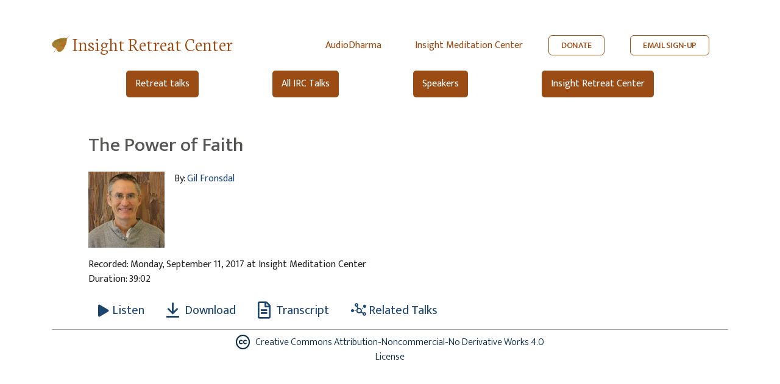

--- FILE ---
content_type: text/html; charset=utf-8
request_url: https://irc.audiodharma.org/talks/8191
body_size: 4075
content:
<!DOCTYPE html>
<html>
  <head>

    <title>AudioDharma -   The Power of Faith
</title>
    <meta name="csrf-param" content="authenticity_token" />
<meta name="csrf-token" content="Et8CxVyxssq78AC7KdI6HaZJ4zNut36RgyChxFFjepA76ucXYxVfgu9Q8LD7oB936PGeRFBqkZQU6USaYskG5Q" />
    
    <link rel="stylesheet" href="https://fonts.googleapis.com/css?family=Neuton:extra-light,light,regular">
    <link href="https://fonts.googleapis.com/css2?family=Mukta+Vaani:wght@200;300;400;500;600&display=swap" rel="stylesheet">
    <link rel="icon" type="image/x-icon" href="/assets/favicon-105d15f1a0065cf3d176d23de23c652b3498a2adc5f34c7cbbc5e66246b77c02.ico" />
    <script src="https://kit.fontawesome.com/368674512e.js" crossorigin="anonymous"></script>
    <link rel="stylesheet" href="/assets/irc_application-f541de24131b1c48d81b9a6dbf71a1d50369204d6be3430849a429fa14ef63de.css" media="all" data-turbo-track="reload" />
    <script src="/packs/js/runtime.js" data-turbo-track="reload" defer="defer"></script>
<script src="/packs/js/vendors-node_modules_jquery_dist_jquery_js.js" data-turbo-track="reload" defer="defer"></script>
<script src="/packs/js/vendors-node_modules_luxon_src_luxon_js.js" data-turbo-track="reload" defer="defer"></script>
<script src="/packs/js/vendors-node_modules_plyr_dist_plyr_min_js.js" data-turbo-track="reload" defer="defer"></script>
<script src="/packs/js/vendors-node_modules_litepicker_dist_litepicker_umd_js-node_modules_litepicker_dist_plugins_m-825d81.js" data-turbo-track="reload" defer="defer"></script>
<script src="/packs/js/vendors-node_modules_rails_ujs_lib_assets_compiled_rails-ujs_js.js" data-turbo-track="reload" defer="defer"></script>
<script src="/packs/js/vendors-node_modules_hotwired_turbo-rails_app_javascript_turbo_index_js-node_modules_bootstra-f9f939.js" data-turbo-track="reload" defer="defer"></script>
<script src="/packs/js/application.js" data-turbo-track="reload" defer="defer"></script>
    <link rel="stylesheet" href="/packs/css/vendors-node_modules_hotwired_turbo-rails_app_javascript_turbo_index_js-node_modules_bootstra-f9f939.css" data-turbo-track="reload" defer="defer" />
    <meta name="viewport" content="width=device-width, initial-scale=1.0">
  </head>

  <body>
    <div class="irc-header-container">
    <div class="irc-header-wrapper">
        <div class="irc-header">
            <div class="irc-title-wrapper">
                <img alt="Brown Bodhi Leaf" src="/assets/brown-bodhi-leaf-8027de4441a4bab9950a2f87efe0c09d3479e4301cd2390e7e65e2920a9643bc.png" width="30" height="30" />
                <a href="https://www.insightretreatcenter.org" class="irc-title">Insight Retreat Center</a>
            </div>
            <div class="irc-right">
                <div class="irc-component irc-link"><a href="https://audiodharma.org">AudioDharma</a></div>
                <div class="irc-component irc-link"><a href="https://insightmeditationcenter.org">Insight Meditation Center</a></div>
                <div class="irc-button-wrapper">
                    <div class="irc-component button"><button class="irc-button"><a href="https://insightretreatcenter.org/donations">DONATE</a></button></div>
                    <div class="irc-component button"><button class="irc-button"><a href="https://us1.list-manage.com/subscribe?u=4617ba61346c1677e4a4215b4&id=cbbeb9044a">EMAIL SIGN-UP</a></button></div>
                </div>
            </div>
        </div>
        <div class="irc-header-buttons">
            <button class="irc-subheader-button"><a href="/retreats">Retreat talks</a></button>
            <button class="irc-subheader-button"><a href="/talks">All IRC Talks</a></button>
            <button class="irc-subheader-button"><a href="/speakers">Speakers</a></button>
            <button class="irc-subheader-button"><a href="https://insightretreatcenter.org">Insight Retreat Center</a></button>
        </div>
    </div>

</div>

    <div class="content">
      <div class="application-wrapper">
        <div id="content" class="container-fluid">
          <div class="inner-content">
            <div class="row">
    <div class="col-sm-10 order-md-1 mt-2 mt-lg-0">
      <h2 class="page-title">
          The Power of Faith

      </h2>
    </div>
</div>

            <div class='row no-gutters pb-3 mt-3'>
  <div class="col-12 col-md-auto">
      <img alt="Gil Fronsdal" src="https://audiodharma.us-east-1.linodeobjects.com/speakers/1/gil_fronsdal_small.jpg?X-Amz-Algorithm=AWS4-HMAC-SHA256&amp;X-Amz-Credential=HLLAU43PIIJJX5BMVR3M%2F20260118%2Fdefault%2Fs3%2Faws4_request&amp;X-Amz-Date=20260118T204050Z&amp;X-Amz-Expires=900&amp;X-Amz-SignedHeaders=host&amp;X-Amz-Signature=8cad090bf57ff53284b1c461e6f119b96f5de24d2ab03a4d3cec70bfd5b5255a" />
  </div>
  <div class="col-12 px-md-3 col-md-6">
    By: <a href="/speakers/1">Gil Fronsdal</a>
    <p>  </p>
    <p>  </p>
  </div>
</div>

<p>
  Recorded: Monday, September 11, 2017 at Insight Meditation Center <br />
  Duration: 39:02
</p>
<div class="row talk-button-row">
  <div class="col-12">
      <button name="button" type="button" class="btn btn-primary btn-lg js-audio-select" data-download-url="/talks/8191/download" data-url="https://audiodharma.us-east-1.linodeobjects.com/talks/8191/20170911-Gil_Fronsdal-IMC-the_power_of_faith.mp3" data-speakers="Gil Fronsdal" data-title="The Power of Faith" data-type="audio/mpeg" data-id="8191">
        <i class="fas fa-play inner listen-icon"></i><span class="play-text">Listen</span>
</button>      <a class="btn btn-primary btn-lg" download="20170911-Gil_Fronsdal-IMC-the_power_of_faith.mp3" href="/talks/8191/download">
        <i class="far fa-arrow-to-bottom inner"></i> Download
</a>    
      <a type="button" target="_blank" id="js-transcript-button" class="btn btn-primary btn-lg" title="This transcript is machine generated and may contain errors" data-toggle="tooltip" data-placement="bottom" href="https://audiodharma.us-east-1.linodeobjects.com/transcripts/22253/2017-09-11_The_Power_of_Faith.pdf">
        <i class="far fa-file-alt inner"></i>
        Transcript
</a>    <a class="btn btn-primary btn-lg" href="/talks/8191/related">
      <i class="far fa-solid fa-chart-network"></i>
      Related Talks
</a>  </div>
</div>
<noscript>
    <div class="row" style="margin-top: 10px">
      <div class="col-12">
        <audio controls="controls" src="https://audiodharma.us-east-1.linodeobjects.com/talks/8191/20170911-Gil_Fronsdal-IMC-the_power_of_faith.mp3?X-Amz-Algorithm=AWS4-HMAC-SHA256&amp;X-Amz-Credential=HLLAU43PIIJJX5BMVR3M%2F20260118%2Fdefault%2Fs3%2Faws4_request&amp;X-Amz-Date=20260118T204050Z&amp;X-Amz-Expires=900&amp;X-Amz-SignedHeaders=host&amp;X-Amz-Signature=2649b8e5828c2ac1b186b77829093e64273cdf7abee4e616665b96a8c4a4427e"></audio>
      </div>
    </div>
</noscript>



          </div>
            <div class="footer mt-2">
  <div class="row footer-icon-row">
    <div class="col-1 col-lg-3"></div>
    <div class="col-10 col-lg-6 ">
        <div class="mt-2 mb-2 footer-icon-content">
          <div class="footer-icon-element">
            <a href="http://creativecommons.org/licenses/by-nc-nd/4.0/" target="_blank" data-toggle="tooltip" data-placement="bottom">
              <i class="fab fa-creative-commons"></i>
              <span style="font-weight: 300">Creative Commons Attribution-Noncommercial-No Derivative Works 4.0 License</span>
            </a>
          </div>
        </div>
    </div>
    <div class="col-1 col-lg-3"></div>
  </div>
</div>

          <div id="audio-player-wrapper" style="display:none" data-turbo-permanent>
  <div class="fixed-bottom flex-column audio-player-bar">
    <div class="row audio-wrapper">
      <div class="col-12">
        <audio id="audio-player" controls></audio>
      </div>
    </div>
  </div>
</div>

<div id="plyr-html" class="d-none">
  <div class="plyr__controls close-button-wrapper">
    <div class="close-button">
      <button type="button" class="plyr__control float-right" id="audio-player-close">
        <i class="fas fa-times"></i>
      </button>
    </div>
    <div class="row">
      <div class="col-12">
        <div class="plyr__progress">
          <input data-plyr="seek" type="range" min="0" max="100" step="0.01" value="0" aria-label="Seek">
          <progress class="plyr__progress__buffer" min="0" max="100" value="0">% buffered</progress>
          <span role="tooltip" class="plyr__tooltip">00:00</span>
        </div>
      </div>
    </div>
    <div class="row control-row">
      <div class="col-5 col-md-3 my-auto">
        <button type="button" class="plyr__control" data-plyr="rewind">
          <i class="fas fa-undo seek-button"></i>
          <span class="plyr__tooltip" role="tooltip">Rewind {seektime} secs</span>
        </button>
        <button type="button" class="plyr__control" aria-label="Play, {title}" data-plyr="play">
          <i class="icon--pressed fas fa-pause" role="presentation"></i>
          <i class="icon--not-pressed fas fa-play" role="presentation"></i>
          <span class="label--pressed plyr__tooltip" role="tooltip">Pause</span>
          <span class="label--not-pressed plyr__tooltip" role="tooltip">Play</span>
        </button>
        <button type="button" class="plyr__control" data-plyr="fast-forward">
          <i class="fas fa-redo seek-button"></i>
          <span class="plyr__tooltip" role="tooltip">Forward {seektime} secs</span>
        </button>
      </div>

      <div class="col-2 col-md-6 my-auto">
        <button type="button" class="plyr__control d-none d-lg-inline-block" aria-label="Mute" data-plyr="mute">
          <i class="fas fa-volume-mute icon--pressed" role="presentation"></i>
          <i class="icon--not-pressed fas fa-volume" role="presentation"></i>
          <span class="label--pressed plyr__tooltip" role="tooltip">Unmute</span>
          <span class="label--not-pressed plyr__tooltip" role="tooltip">Mute</span>
        </button>
        <div class="plyr__volume d-none d-lg-inline-block">
          <input data-plyr="volume" type="range" min="0" max="1" step="0.05" value="1" autocomplete="off" aria-label="Volume">
        </div>
        <div style="display: inline-block; position: relative">
          <div class="ml-2 d-none d-md-inline-block"></div>
          <button type="button" class="plyr__control plyr__speed_value">
            <span>Speed: </span>
            <span class="plyr__speed_text">1x</span>
          </button>
          <div id="plyr-speed" class="plyr__menu__container d-none">
            <div role="menu">
              <button data-plyr="speed" type="button" role="menuitemradio" class="plyr__control" aria-checked="false" value="0.9"><span>.9x</span></button>
              <button data-plyr="speed" type="button" role="menuitemradio" class="plyr__control" aria-checked="true" value="1"><span>Normal</span></button>
              <button data-plyr="speed" type="button" role="menuitemradio" class="plyr__control" aria-checked="false" value="1.25"><span>1.25×</span></button>
              <button data-plyr="speed" type="button" role="menuitemradio" class="plyr__control" aria-checked="false" value="1.5"><span>1.5×</span></button>
              <button data-plyr="speed" type="button" role="menuitemradio" class="plyr__control" aria-checked="false" value="1.75"><span>1.75×</span></button>
              <button data-plyr="speed" type="button" role="menuitemradio" class="plyr__control" aria-checked="false" value="2"><span>2×</span></button>
            </div>
          </div>
        </div>
        <a class="plyr__controls__item plyr__control d-none d-lg-inline-block" id="plyrDownload" target="_blank" download="" data-plyr="download">
          <i class="far fa-arrow-to-bottom" focusable="false"></i>
          <span class="plyr__tooltip">Download</span>
        </a>
      </div>
      <div class="col-5 col-md-3 my-auto">
        <p class="plyr__time my-auto plyr__time--current" aria-label="Current time">00:00</p>
        <p class="plyr__time my-auto plyr__time--duration" aria-label="Duration">00:00</p>
      </div>
    </div>
    <div class="row no-gutters">
      <div class="d-sm-none d-lg-block col-md-2"></div>
      <div class="col-12 col-md-8">
        <h6 class="text-center"><a href='#' id="audio-player-title"></a></h6>
      </div>
      <div class="col-12 col-md-2">
        <a class="donate-button" href="/speaker_donate">Donate</a>
      </div>
    </div>
  </div>
</div>

          <div class="modal fade" id="videoModal" tabindex="-1" role="dialog" aria-labelledby="videoModalLabel" aria-hidden="true" >
  <div class="modal-dialog modal-lg" role="document" style="min-width:708px">
    <div class="modal-content">
      <div class="modal-body">
        <iframe style="display: block; margin: 0 auto" width="100%" height="400" allowfullscreen allow="autoplay; encrypted-media" frameBorder="0"></iframe>
      </div>
    </div>
  </div>
</div>

        </div>
      </div>
      <div id="overlay"></div>
    </div>
      <!-- Google Analytics -->
      <script>
      (function(i,s,o,g,r,a,m){i['GoogleAnalyticsObject']=r;i[r]=i[r]||function(){
      (i[r].q=i[r].q||[]).push(arguments)},i[r].l=1*new Date();a=s.createElement(o),
      m=s.getElementsByTagName(o)[0];a.async=1;a.src=g;m.parentNode.insertBefore(a,m)
      })(window,document,'script','https://www.google-analytics.com/analytics.js','ga');

      ga('create', UA-165271682-1, 'auto');
      ga('send', 'pageview');
      </script>
      <!-- End Google Analytics -->
  </body>
</html>
